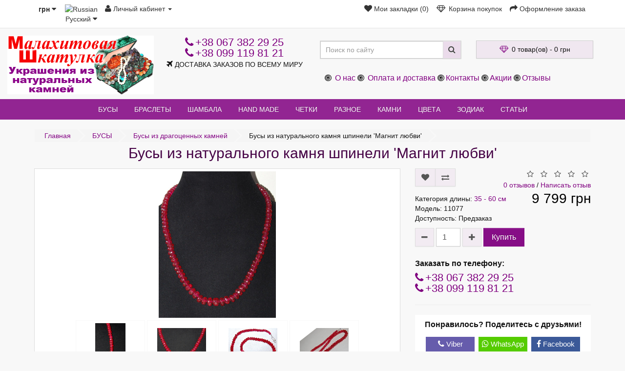

--- FILE ---
content_type: text/html; charset=UTF-8
request_url: https://perlu24.com/busyi/busyi-dragotsennyie-kamni/shpinel-11077/
body_size: 12125
content:
<!DOCTYPE html>
<!--[if IE]><![endif]-->
<!--[if IE 8 ]><html dir="ltr" lang="ru" class="ie8"><![endif]-->
<!--[if IE 9 ]><html dir="ltr" lang="ru" class="ie9"><![endif]-->
<!--[if (gt IE 9)|!(IE)]><!-->
<html dir="ltr" lang="ru">
<!--<![endif]-->
<head>
<meta charset="UTF-8" />
<meta name="viewport" content="width=device-width, initial-scale=1.0">
<meta http-equiv="X-UA-Compatible" content="IE=edge">
<title>Купить бусы из натурального драгоценного камня шпинели Магнит любви</title>
<base href="https://perlu24.com/" />

	<meta name="description" content="Восхитительные бусы из натуральной шпинели привлекут к Вам настоящую любовь, многократно усилят Вашу привлекательность и сексуальность. Купите шикарные бусы из красной шпинели и наслаждайтесь успехом и счастливыми переменами." />
<meta name="keywords" content= "бусы из красной шпинели купить, натуральный драгоценный камень шпинель купить" />
<meta property="og:type" content="website" />
<meta property="og:title" content="Купить бусы из натурального драгоценного камня шпинели Магнит любви" />
<meta property="og:url" content="https://perlu24.com/busyi/busyi-dragotsennyie-kamni/shpinel-11077/" />
<meta property="og:image" content="https://perlu24.com/image/cache/catalog/busyi-foto/busyi-dragotsennyie-kamni-foto/11077-busy-shpinel-1-300x300.jpg" />
<meta property="og:site_name" content="Малахитовая шкатулка - магазин украшений из натуральных камней" />
<style>
@media screen and (min-width: 500px) {
    html {
        margin-left: calc(100vw - 100%);
        margin-right: 0;
    }
}   
</style>
<script src="catalog/view/javascript/jquery/jquery-2.1.1.min.js"></script>
<link href="catalog/view/javascript/bootstrap/css/bootstrap.min.css" rel="stylesheet" media="screen" />
<script src="catalog/view/javascript/bootstrap/js/bootstrap.min.js"></script>
<link href="catalog/view/javascript/font-awesome/css/font-awesome.min.css" rel="stylesheet" />
<link href="catalog/view/theme/next_default/stylesheet/style7.css" rel="stylesheet">
<link href="catalog/view/javascript/jquery/magnific/magnific-popup.css" rel="stylesheet" media="screen" />
<link href="catalog/view/javascript/jquery/datetimepicker/bootstrap-datetimepicker.min.css" rel="stylesheet" media="screen" />
<script src="catalog/view/javascript/next-default/common.js"></script>
<link rel="alternate" hreflang="ru-ru" href="https://perlu24.com/busyi/busyi-dragotsennyie-kamni/shpinel-11077/" />
<link rel="alternate" hreflang="uk-ua" href="https://perlu24.com/ua/busyi/busyi-dragotsennyie-kamni/shpinel-11077/" />

<link href="https://perlu24.com/amp/busyi/busyi-dragotsennyie-kamni/shpinel-11077/" rel="amphtml" />
<link href="https://perlu24.com/busyi/busyi-dragotsennyie-kamni/shpinel-11077/" rel="canonical" />
<link href="https://perlu24.com/image/catalog/cart.png" rel="icon" />
<script src="catalog/view/javascript/jquery/magnific/jquery.magnific-popup.min.js"></script>
<script src="catalog/view/javascript/jquery/datetimepicker/moment.js"></script>
<script src="catalog/view/javascript/jquery/datetimepicker/locale/ru-ru.js"></script>
<script src="catalog/view/javascript/jquery/datetimepicker/bootstrap-datetimepicker.min.js"></script>

<link rel="preconnect" href="https://www.google.com">
<link rel="dns-prefetch" href="https://www.google.com">
<link rel="preconnect" href="https://www.google-analytics.com">
<link rel="dns-prefetch" href="https://www.google-analytics.com">
<link rel="preconnect" href="https://www.googletagmanager.com">
<link rel="dns-prefetch" href="https://www.googletagmanager.com">
<link rel="preconnect" href="https://ampcid.google.com.ua">
<link rel="dns-prefetch" href="https://ampcid.google.com.ua">
<link rel="preconnect" href="https://www.google.com.ua">
<link rel="dns-prefetch" href="https://www.google.com.ua">
<link rel="preconnect" href="https://stats.g.doubleclick.net">
<link rel="dns-prefetch" href="https://stats.g.doubleclick.net">
</head>
<body class="product-product-1573">
<nav id="top">
    <div class="container">
        <div class="pull-left">
<form action="https://perlu24.com/index.php?route=common/currency/currency" method="post" enctype="multipart/form-data" id="form-currency">
  <div class="btn-group">
    <button class="btn btn-link dropdown-toggle" data-toggle="dropdown">
                            <strong> грн</strong>
            <span class="hidden">Валюта</span> <i class="fa fa-caret-down"></i></button>
    <ul class="dropdown-menu">
                  <li><button class="currency-select btn btn-link btn-block" type="button" name="EUR">€ Euro</button></li>
                        <li><button class="currency-select btn btn-link btn-block" type="button" name="USD">$ US Dollar</button></li>
                        <li><button class="currency-select btn btn-link btn-block" type="button" name="UAH"> грн Гривна</button></li>
                </ul>
  </div>
  <input type="hidden" name="code" value="" />
  <input type="hidden" name="redirect" value="https://perlu24.com/busyi/busyi-dragotsennyie-kamni/shpinel-11077/" />
</form>
</div>
        <div id="ochelp_multilang" class="pull-left">
	<div class="btn-group">
		<button class="btn btn-link dropdown-toggle" data-toggle="dropdown">
									<img src="catalog/language/ru-ru/ru-ru.png" alt="Russian" title="Russian">
															<span class="hidden-xs hidden-sm hidden-md">Русский</span> <i class="fa fa-caret-down"></i></button>
		<ul class="dropdown-menu">
						<li><a data-href="https://perlu24.com/ru/busyi/busyi-dragotsennyie-kamni/shpinel-11077/" class="btn btn-link btn-block" href="https://perlu24.com/busyi/busyi-dragotsennyie-kamni/shpinel-11077/">
					<img src="catalog/language/ru-ru/ru-ru.png" alt="Russian"
					     title="Russian"/>
					Russian</a></li>
						<li><a data-href="https://perlu24.com/ua/busyi/busyi-dragotsennyie-kamni/shpinel-11077/" class="btn btn-link btn-block" href="https://perlu24.com/ua/busyi/busyi-dragotsennyie-kamni/shpinel-11077/">
					<img src="catalog/language/uk-ua/uk-ua.png" alt="Українська"
					     title="Українська"/>
					Українська</a></li>
					</ul>
	</div>
	<script>
		$('#ochelp_multilang a').each(function(e){
			$(this).attr('href', $(this).attr('data-href'));
		});
	</script>
</div>
        <div id="top-link" class="nav pull-left">
            <ul class="list-inline">
                <li class="dropdown"><a href="https://perlu24.com/my-account/" title="Личный кабинет" class="dropdown-toggle" data-toggle="dropdown"><i class="fa fa-user"></i> <span class="hidden-xs hidden-sm">Личный кабинет</span> <span class="caret"></span></a>
                    <ul class="dropdown-menu dropdown-menu-left">
                                                    <li><a href="https://perlu24.com/create-account/">Регистрация</a></li>
                            <li><a href="https://perlu24.com/login/">Авторизация</a></li>
                                            </ul>
            </ul>
        </div>
        <div id="top-links" class="nav pull-right">
            <ul class="list-inline">
                <li><a href="https://perlu24.com/wishlist/" id="wishlist-total" title="Мои закладки (0)"><i class="fa fa-heart"></i> <span class="hidden-xs hidden-sm hidden-md">Мои закладки (0)</span></a></li>
                <li><a href="https://perlu24.com/cart/" title="Корзина покупок"><i class="fa fa-diamond"></i> <span class="hidden-xs hidden-sm hidden-md">Корзина покупок</span></a></li>
                <li><a href="https://perlu24.com/checkout/" title="Оформление заказа"><i class="fa fa-share"></i> <span class="hidden-xs hidden-sm hidden-md">Оформление заказа</span></a></li>
            </ul>
        </div>
    </div>
</nav>
<header>
    <div id="top2">
        <div class="container">
            <div class="row">
                <div class="col-sm-3">
                    <div id="logo">
                                                                                    <a href="https://perlu24.com/"><img src="https://perlu24.com/image/catalog/logo.png" title="Малахитовая шкатулка - магазин украшений из натуральных камней" alt="Малахитовая шкатулка - магазин украшений из натуральных камней" width="300" height="120" class="img-responsive" /></a>
                                                                            <div class='data_name tagline'><span class="name tagline"></span></div>
                    </div>
                </div>
                <div class="col-sm-3">
                    <div class='phone'><a href="tel:+38 067 382 29 25"><i class="fa fa-phone"></i> <span class="">+38 067 382 29 25</span></a></div>
					<div class='phone'><a href="tel:+38 099 119 81 21"><i class="fa fa-phone"></i> <span class="">+38 099 119 81 21</span></a></div>
                    <div class='data_open'><i class="fa fa-plane" aria-hidden="true"></i> <span class="">ДОСТАВКА ЗАКАЗОВ ПО ВСЕМУ МИРУ</span></div>
                </div>
                <div id="md-size" class="col-sm-3"><div id="search" class="input-group">
  <input type="text" name="search" value="" placeholder="Поиск по сайту" class="form-control input-lg" />
  <span class="input-group-btn">
    <button type="button" class="btn btn-default btn-lg"><i class="fa fa-search"></i></button>
  </span>
</div>                </div>
                <div class="col-sm-3"><div id="cart" class="btn-group btn-block">
  <button type="button" data-toggle="dropdown" data-loading-text="Загрузка..." class="btn btn-block btn-lg dropdown-toggle"><i class="fa fa-diamond"></i> <span id="cart-total">0 товар(ов) - 0 грн</span></button>
  <ul class="dropdown-menu pull-right">
        <li>
      <p class="text-center">Ваша корзина пуста. Выбирайте украшения, пожалуйста.</p>
    </li>
      </ul>
</div>
</div>
				<div class="col-sm-6">
				<div class="top-info">
				<i class="fa fa-bullseye"></i> 
      <a href="https://perlu24.com/about_us/">О нас</a>
      <i class="fa fa-bullseye"></i> 
      <a href="https://perlu24.com/oplata/">Оплата и доставка</a>
      	  <i class="fa fa-bullseye"></i><a href="https://perlu24.com/contact-us/">Контакты</a>
	  <i class="fa fa-bullseye"></i><a href="https://perlu24.com/specials/">Акции</a>
	  <i class="fa fa-bullseye"></i><a href="https://perlu24.com/index.php?route=testimonial/testimonial">Отзывы</a> 
				</div>
				</div>
            </div>
        </div>
    </div>
</header>
<div class="fix-menu">
    <div id="top3">
                <div class="container">
          <nav id="menu" class="navbar">
            <div class="navbar-header"><span id="category" class="visible-xs">Категории</span>
              <button type="button" class="btn btn-navbar navbar-toggle" data-toggle="collapse" data-target=".navbar-ex1-collapse"><i class="fa fa-bars"></i></button>
            </div>
            <div class="collapse navbar-collapse navbar-ex1-collapse">
              <ul class="nav navbar-nav">
                                                <li class="dropdown"><a href="https://perlu24.com/busyi/" class="dropdown-toggle">БУСЫ</a>
                  <div class="dropdown-menu">
                    <div class="dropdown-inner">
                                            <ul class="list-unstyled">
                                                <li><a href="https://perlu24.com/busyi/busyi-avantyurin/">Бусы из авантюрина</a></li>
                                                <li><a href="https://perlu24.com/busyi/busyi-agat/">Бусы из агата</a></li>
                                                <li><a href="https://perlu24.com/busyi/kupit-busy-iz-ametista/">Бусы из аметиста</a></li>
                                                <li><a href="https://perlu24.com/busyi/kupit-busy-iz-biryuzy/">Бусы из бирюзы</a></li>
                                                <li><a href="https://perlu24.com/busyi/busyi-granat-kupit/">Бусы из граната</a></li>
                                                <li><a href="https://perlu24.com/busyi/busyi-dragotsennyie-kamni/">Бусы из драгоценных камней</a></li>
                                                <li><a href="https://perlu24.com/busyi/busy-iz-zhemchuga-kupit/">Бусы из жемчуга</a></li>
                                                <li><a href="https://perlu24.com/busyi/busyi-zmeevik/">Бусы из змеевика</a></li>
                                                <li><a href="https://perlu24.com/busyi/busyi-korall/">Бусы из коралла</a></li>
                                              </ul>
                                            <ul class="list-unstyled">
                                                <li><a href="https://perlu24.com/busyi/busyi-lazurit-sodalit/">Бусы из лазурита и содалита</a></li>
                                                <li><a href="https://perlu24.com/busyi/busyi-lunnyiy-kamen/">Бусы из лунного камня</a></li>
                                                <li><a href="https://perlu24.com/busyi/busyi-nefrit/">Бусы из нефрита</a></li>
                                                <li><a href="https://perlu24.com/busyi/busyi-obsidian/">Бусы из обсидиана</a></li>
                                                <li><a href="https://perlu24.com/busyi/busyi-perlamutr/">Бусы из перламутра</a></li>
                                                <li><a href="https://perlu24.com/busyi/busyi-redkie-kamni/">Бусы из редких камней</a></li>
                                                <li><a href="https://perlu24.com/busyi/busyi-rodonit/">Бусы из родонита</a></li>
                                                <li><a href="https://perlu24.com/busyi/busyi-rozovyiy-kvarts/">Бусы из розового кварца</a></li>
                                                <li><a href="https://perlu24.com/busyi/busyi-serdolik-kupit/">Бусы из сердолика</a></li>
                                              </ul>
                                            <ul class="list-unstyled">
                                                <li><a href="https://perlu24.com/busyi/busyi-tigrovyiy-glaz/">Бусы из тигрового глаза</a></li>
                                                <li><a href="https://perlu24.com/busyi/busyi-topaz/">Бусы из топаза</a></li>
                                                <li><a href="https://perlu24.com/busyi/busyi-flyuorit/">Бусы из флюорита</a></li>
                                                <li><a href="https://perlu24.com/busyi/busyi-haltsedon/">Бусы из халцедона</a></li>
                                                <li><a href="https://perlu24.com/busyi/busyi-hrustal/">Бусы из хрусталя</a></li>
                                                <li><a href="https://perlu24.com/busyi/busyi-tsitrin/">Бусы из цитрина</a></li>
                                                <li><a href="https://perlu24.com/busyi/busyi-yantar/">Бусы из янтаря</a></li>
                                                <li><a href="https://perlu24.com/busyi/busyi-yashma/">Бусы из яшмы</a></li>
                                              </ul>
                                          </div>                    
                </li>
                                                                <li class="dropdown"><a href="https://perlu24.com/brasletyi/" class="dropdown-toggle">БРАСЛЕТЫ</a>
                  <div class="dropdown-menu">
                    <div class="dropdown-inner">
                                            <ul class="list-unstyled">
                                                <li><a href="https://perlu24.com/brasletyi/brasletyi-avantyurin/">Браслеты из авантюрина</a></li>
                                                <li><a href="https://perlu24.com/brasletyi/brasletyi-agat/">Браслеты из агата</a></li>
                                                <li><a href="https://perlu24.com/brasletyi/brasletyi-ametist/">Браслеты из аметиста</a></li>
                                                <li><a href="https://perlu24.com/brasletyi/brasletyi-biryuza/">Браслеты из бирюзы</a></li>
                                                <li><a href="https://perlu24.com/brasletyi/brasletyi-granat/">Браслеты из граната</a></li>
                                                <li><a href="https://perlu24.com/brasletyi/brasletyi-zhemchug/">Браслеты из жемчуга</a></li>
                                                <li><a href="https://perlu24.com/brasletyi/brasletyi-zmeevik/">Браслеты из змеевика</a></li>
                                                <li><a href="https://perlu24.com/brasletyi/brasletyi-korall/">Браслеты из коралла</a></li>
                                              </ul>
                                            <ul class="list-unstyled">
                                                <li><a href="https://perlu24.com/brasletyi/brasletyi-lazurit-sodalit/">Браслеты из лазурита и содалита</a></li>
                                                <li><a href="https://perlu24.com/brasletyi/brasletyi-lunnyiy-kamen/">Браслеты из лунного камня</a></li>
                                                <li><a href="https://perlu24.com/brasletyi/brasletyi-nefrit/">Браслеты из нефрита</a></li>
                                                <li><a href="https://perlu24.com/brasletyi/brasletyi-obsidian/">Браслеты из обсидиана</a></li>
                                                <li><a href="https://perlu24.com/brasletyi/brasletyi-perlamutr/">Браслеты из перламутра</a></li>
                                                <li><a href="https://perlu24.com/brasletyi/brasletyi-redkie-kamni/">Браслеты из редких камней</a></li>
                                                <li><a href="https://perlu24.com/brasletyi/brasletyi-rodonit/">Браслеты из родонита</a></li>
                                                <li><a href="https://perlu24.com/brasletyi/brasletyi-rozovyiy-kvarts/">Браслеты из розового кварца</a></li>
                                              </ul>
                                            <ul class="list-unstyled">
                                                <li><a href="https://perlu24.com/brasletyi/brasletyi-serdolik/">Браслеты из сердолика</a></li>
                                                <li><a href="https://perlu24.com/brasletyi/brasletyi-tigrovyiy-glaz/">Браслеты из тигрового глаза</a></li>
                                                <li><a href="https://perlu24.com/brasletyi/brasletyi-topaz/">Браслеты из топаза</a></li>
                                                <li><a href="https://perlu24.com/brasletyi/brasletyi-flyuorit/">Браслеты из флюорита</a></li>
                                                <li><a href="https://perlu24.com/brasletyi/brasletyi-haltsedon/">Браслеты из халцедона</a></li>
                                                <li><a href="https://perlu24.com/brasletyi/brasletyi-hrustal/">Браслеты из хрусталя</a></li>
                                                <li><a href="https://perlu24.com/brasletyi/brasletyi-yantar/">Браслеты из янтаря</a></li>
                                                <li><a href="https://perlu24.com/brasletyi/brasletyi-yashma/">Браслеты из яшмы</a></li>
                                              </ul>
                                          </div>                    
                </li>
                                                                <li><a href="https://perlu24.com/braslet-shambala-kupit/">ШАМБАЛА</a></li>
                                                                <li><a href="https://perlu24.com/hand-made-kupit/">HAND MADE</a></li>
                                                                <li><a href="https://perlu24.com/chetki-iz-kamney/">ЧЕТКИ</a></li>
                                                                <li class="dropdown"><a href="https://perlu24.com/raznoe/" class="dropdown-toggle">РАЗНОЕ</a>
                  <div class="dropdown-menu">
                    <div class="dropdown-inner">
                                            <ul class="list-unstyled">
                                                <li><a href="https://perlu24.com/raznoe/brelki-dlya-klyuchey/">Брелки для ключей</a></li>
                                                <li><a href="https://perlu24.com/raznoe/kristallyi-druzyi-zheodyi/">Кристаллы, друзы, жеоды</a></li>
                                                <li><a href="https://perlu24.com/raznoe/kulonyi/">Кулоны</a></li>
                                                <li><a href="https://perlu24.com/raznoe/suveniryi/">Сувениры</a></li>
                                              </ul>
                                          </div>                    
                </li>
                                                                <li class="dropdown"><a href="https://perlu24.com/stones/" class="dropdown-toggle">КАМНИ</a>
                  <div class="dropdown-menu">
                    <div class="dropdown-inner">
                                            <ul class="list-unstyled">
                                                <li><a href="https://perlu24.com/stones/avantyurin-kupit/">Авантюрин</a></li>
                                                <li><a href="https://perlu24.com/stones/agat/">Агат</a></li>
                                                <li><a href="https://perlu24.com/stones/ametist/">Аметист</a></li>
                                                <li><a href="https://perlu24.com/stones/biryuza/">Бирюза</a></li>
                                                <li><a href="https://perlu24.com/stones/granat/">Гранат</a></li>
                                                <li><a href="https://perlu24.com/stones/dragotsennyie-kamni-kupit/">Драгоценные камни</a></li>
                                                <li><a href="https://perlu24.com/stones/zhemchug-kupit/">Жемчуг</a></li>
                                                <li><a href="https://perlu24.com/stones/zmeevik/">Змеевик</a></li>
                                                <li><a href="https://perlu24.com/stones/korall/">Коралл</a></li>
                                                <li><a href="https://perlu24.com/stones/lazurit-sodalit/">Лазурит и содалит</a></li>
                                                <li><a href="https://perlu24.com/stones/lunnyiy-kamen/">Лунный камень</a></li>
                                                <li><a href="https://perlu24.com/stones/nefrit-kupit/">Нефрит</a></li>
                                                <li><a href="https://perlu24.com/stones/obsidian/">Обсидиан</a></li>
                                              </ul>
                                            <ul class="list-unstyled">
                                                <li><a href="https://perlu24.com/stones/perlamutr/">Перламутр</a></li>
                                                <li><a href="https://perlu24.com/stones/redkie-kamni/">Редкие камни</a></li>
                                                <li><a href="https://perlu24.com/stones/rodonit/">Родонит</a></li>
                                                <li><a href="https://perlu24.com/stones/rozovyiy-kvarts/">Розовый кварц</a></li>
                                                <li><a href="https://perlu24.com/stones/serdolik/">Сердолик</a></li>
                                                <li><a href="https://perlu24.com/stones/tigrovyiy-glaz-kupit/">Тигровый глаз</a></li>
                                                <li><a href="https://perlu24.com/stones/topaz/">Топаз</a></li>
                                                <li><a href="https://perlu24.com/stones/flyuorit/">Флюорит</a></li>
                                                <li><a href="https://perlu24.com/stones/haltsedon/">Халцедон</a></li>
                                                <li><a href="https://perlu24.com/stones/hrustal/">Хрусталь</a></li>
                                                <li><a href="https://perlu24.com/stones/tsitrin/">Цитрин</a></li>
                                                <li><a href="https://perlu24.com/stones/yantar-kupit/">Янтарь</a></li>
                                                <li><a href="https://perlu24.com/stones/yashma/">Яшма</a></li>
                                              </ul>
                                          </div>                    
                </li>
                                                                <li class="dropdown"><a href="https://perlu24.com/color/" class="dropdown-toggle">ЦВЕТА</a>
                  <div class="dropdown-menu">
                    <div class="dropdown-inner">
                                            <ul class="list-unstyled">
                                                <li><a href="https://perlu24.com/color/transparent/">Прозрачные, полупрозрачные</a></li>
                                                <li><a href="https://perlu24.com/color/bright-white/">Светлые, белые</a></li>
                                                <li><a href="https://perlu24.com/color/yellow-orange/">Желто-оранжевые</a></li>
                                                <li><a href="https://perlu24.com/color/red-maroon/">Красные, розовые</a></li>
                                                <li><a href="https://perlu24.com/color/brown/">Коричневые</a></li>
                                                <li><a href="https://perlu24.com/color/lilac-violet/">Сиренево-фиолетовые</a></li>
                                                <li><a href="https://perlu24.com/color/blue/">Сине-голубые</a></li>
                                                <li><a href="https://perlu24.com/color/green/">Зеленые, изумрудные</a></li>
                                                <li><a href="https://perlu24.com/color/gray/">Серые</a></li>
                                                <li><a href="https://perlu24.com/color/dark-black/">Темные, черные</a></li>
                                                <li><a href="https://perlu24.com/color/different-colors/">Сочетание разных цветов</a></li>
                                              </ul>
                                          </div>                    
                </li>
                                                                <li class="dropdown"><a href="https://perlu24.com/zodiac-stones/" class="dropdown-toggle">ЗОДИАК</a>
                  <div class="dropdown-menu">
                    <div class="dropdown-inner">
                                            <ul class="list-unstyled">
                                                <li><a href="https://perlu24.com/zodiac-stones/aries-stones/">Овен 21.03 -20.04</a></li>
                                                <li><a href="https://perlu24.com/zodiac-stones/taurus-stones/">Телец 21.04 - 20.05</a></li>
                                                <li><a href="https://perlu24.com/zodiac-stones/gemini/">Близнецы 21.05 - 21.06</a></li>
                                                <li><a href="https://perlu24.com/zodiac-stones/cancer/">Рак 22.06 - 22.07</a></li>
                                                <li><a href="https://perlu24.com/zodiac-stones/lion/">Лев 23.07 - 23.08</a></li>
                                                <li><a href="https://perlu24.com/zodiac-stones/virgin/">Дева 24.08 - 23.09</a></li>
                                                <li><a href="https://perlu24.com/zodiac-stones/libra/">Весы 24.09 - 23.10</a></li>
                                                <li><a href="https://perlu24.com/zodiac-stones/scorpio/">Скорпион 24.10 - 22.11</a></li>
                                                <li><a href="https://perlu24.com/zodiac-stones/sagittarius/">Стрелец 23.11 - 2 1.12</a></li>
                                                <li><a href="https://perlu24.com/zodiac-stones/capricorn/">Козерог 22.12 - 20.01</a></li>
                                                <li><a href="https://perlu24.com/zodiac-stones/aquarius/">Водолей 21.01 - 21.02</a></li>
                                                <li><a href="https://perlu24.com/zodiac-stones/fishes/">Рыбы 22.02 - 20.03</a></li>
                                              </ul>
                                          </div>                    
                </li>
                                                                <li class="dropdown"><a href="https://perlu24.com/statii-articles/" class="dropdown-toggle">СТАТЬИ</a>
                  <div class="dropdown-menu">
                    <div class="dropdown-inner">
                                            <ul class="list-unstyled">
                                                <li><a href="https://perlu24.com/statii-articles/osobennosti-pokupki-ukrashenii-cherez-internet/">Особенности покупки украшений через Интернет</a></li>
                                                <li><a href="https://perlu24.com/statii-articles/samoe-cennoe-v-nashej-rabote/">Самое ценное в нашей работе</a></li>
                                                <li><a href="https://perlu24.com/statii-articles/kak-opredelit-svoj-kamen-talisman/">Как определить свой камень талисман</a></li>
                                                <li><a href="https://perlu24.com/statii-articles/vybrat-podarok-prosto/">Выбрать подарок просто!</a></li>
                                                <li><a href="https://perlu24.com/statii-articles/talisman-ili-ukrashenie/">Талисман или украшение?</a></li>
                                                <li><a href="https://perlu24.com/statii-articles/agatovye-busy/">Агатовые бусы.</a></li>
                                                <li><a href="https://perlu24.com/statii-articles/novosti/akciya-osennyaya-yarmarka/">Акция 'Осенняя ярмарка'</a></li>
                                                <li><a href="https://perlu24.com/statii-articles/yantar-dlya-lva/">Янтарь для Льва</a></li>
                                                <li><a href="https://perlu24.com/statii-articles/yashma-dlya-lva/">Яшма для Льва</a></li>
                                                <li><a href="https://perlu24.com/statii-articles/akciya-na-korally/">Акция на кораллы</a></li>
                                                <li><a href="https://perlu24.com/statii-articles/vnimanie-alarm/">Внимание! Alarm!</a></li>
                                              </ul>
                                          </div>                    
                </li>
                                              </ul>
            </div>
          </nav>
        </div>
            </div>
</div>
</div><div id="product-card" class="container">
  <ul class="breadcrumb">
        <li><a href="https://perlu24.com/">Главная</a></li>
        <li><a href="https://perlu24.com/busyi/">БУСЫ</a></li>
        <li><a href="https://perlu24.com/busyi/busyi-dragotsennyie-kamni/">Бусы из драгоценных камней</a></li>
        <li>Бусы из натурального камня шпинели 'Магнит любви'</li>
      </ul>
  <div class="col-sm-12 text-center"><h1>Бусы из натурального камня шпинели 'Магнит любви'</h1></div>
  <div class="row">                <div id="content" class="col-sm-12">      <div class="row">
                                <div class="col-sm-8">
                    <ul class="thumbnails">
                        <li><a class="thumbnail" href="https://perlu24.com/image/cache/catalog/busyi-foto/busyi-dragotsennyie-kamni-foto/11077-busy-shpinel-1-600x600.jpg" title="Бусы из натурального камня шпинели 'Магнит любви'"><img src="https://perlu24.com/image/cache/catalog/busyi-foto/busyi-dragotsennyie-kamni-foto/11077-busy-shpinel-1-300x300.jpg" width="300" height="300" title="Бусы из натурального камня шпинели 'Магнит любви'" alt="Бусы из натурального камня шпинели 'Магнит любви'" /></a></li>
                                                <li class="image-additional"><a class="thumbnail" href="https://perlu24.com/image/cache/catalog/busyi-foto/busyi-dragotsennyie-kamni-foto/11077-busy-shpinel-2-600x600.jpg" title="Бусы из натурального камня шпинели 'Магнит любви'"> <img src="https://perlu24.com/image/cache/catalog/busyi-foto/busyi-dragotsennyie-kamni-foto/11077-busy-shpinel-2-100x100.jpg" width="100" height="100" title="Бусы из натурального камня шпинели 'Магнит любви'" alt="Бусы из натурального камня шпинели 'Магнит любви'" /></a></li>
                        <li class="image-additional"><a class="thumbnail" href="https://perlu24.com/image/cache/catalog/busyi-foto/busyi-dragotsennyie-kamni-foto/11077-busy-shpinel-3-600x600.jpg" title="Бусы из натурального камня шпинели 'Магнит любви'"> <img src="https://perlu24.com/image/cache/catalog/busyi-foto/busyi-dragotsennyie-kamni-foto/11077-busy-shpinel-3-100x100.jpg" width="100" height="100" title="Бусы из натурального камня шпинели 'Магнит любви'" alt="Бусы из натурального камня шпинели 'Магнит любви'" /></a></li>
                        <li class="image-additional"><a class="thumbnail" href="https://perlu24.com/image/cache/catalog/busyi-foto/busyi-dragotsennyie-kamni-foto/11077-busy-shpinel-4-600x600.jpg" title="Бусы из натурального камня шпинели 'Магнит любви'"> <img src="https://perlu24.com/image/cache/catalog/busyi-foto/busyi-dragotsennyie-kamni-foto/11077-busy-shpinel-4-100x100.jpg" width="100" height="100" title="Бусы из натурального камня шпинели 'Магнит любви'" alt="Бусы из натурального камня шпинели 'Магнит любви'" /></a></li>
                        <li class="image-additional"><a class="thumbnail" href="https://perlu24.com/image/cache/catalog/busyi-foto/busyi-dragotsennyie-kamni-foto/11077-busy-shpinel-5-600x600.jpg" title="Бусы из натурального камня шпинели 'Магнит любви'"> <img src="https://perlu24.com/image/cache/catalog/busyi-foto/busyi-dragotsennyie-kamni-foto/11077-busy-shpinel-5-100x100.jpg" width="100" height="100" title="Бусы из натурального камня шпинели 'Магнит любви'" alt="Бусы из натурального камня шпинели 'Магнит любви'" /></a></li>
                                  </ul>
                  </div>
                                <div class="col-sm-4">
          <div class="top-group clearfix">
              <div class="btn-group">
                <button type="button" data-toggle="tooltip" class="btn btn-default" title="В закладки" onclick="wishlist.add('1573');"><i class="fa fa-heart"></i></button>
                <button type="button" data-toggle="tooltip" class="btn btn-default" title="В сравнение" onclick="compare.add('1573');"><i class="fa fa-exchange"></i></button>
              </div>
                                <div class="rating">
                      <p>                                                                <span class="fa fa-stack"><i class="fa fa-star-o fa-stack-1x"></i></span>
                                                                                                                        <span class="fa fa-stack"><i class="fa fa-star-o fa-stack-1x"></i></span>
                                                                                                                        <span class="fa fa-stack"><i class="fa fa-star-o fa-stack-1x"></i></span>
                                                                                                                        <span class="fa fa-stack"><i class="fa fa-star-o fa-stack-1x"></i></span>
                                                                                                                        <span class="fa fa-stack"><i class="fa fa-star-o fa-stack-1x"></i></span>
                                                                                  <br>
                          <a href="" onclick="$('a[href=\'#tab-review\']').trigger('click'); return false;">0 отзывов</a> / <a href="" onclick="$('a[href=\'#tab-review\']').trigger('click'); return false;">Написать отзыв</a></p>
                  </div>
                        </div>
          <div class="text-products clearfix">
              <ul class="list-unstyled info-product">
                                <li>Категория длины: <a href="https://perlu24.com/length35-60/">35 - 60 см</a></li>
                                <li>Модель: 11077</li>                
                                <li>Доступность: Предзаказ</li>
              </ul>
                            <ul class="list-unstyled full-price">
                                <li>
                 9 799 грн                </li>
                                                                              </ul>
                        </div>
          <div id="product">
                                    <div class="form-group clearfix cart-buttons">
                <!--<label class="control-label" for="input-quantity">Кол-во</label>-->
                <button id="minus-quantity" type="button" class="btn btn-default"><i class="fa fa-minus"></i></button>
                <input type="text" name="quantity" value="1" size="2" id="input-quantity" class="form-control" />
                <input type="hidden" name="product_id" value="1573" />
                <button id="plus-quantity" type="button" class="btn btn-default"><i class="fa fa-plus"></i></button>
              <button type="button" id="button-cart" data-loading-text="Загрузка..." class="btn btn-primary btn-lg btn-block">Купить</button>
            </div>
            			<div class="zakaz">
			<div class="like">Заказать по телефону:</div>
			<div class='phone'><a href="tel:+38 067 382 29 25"><i class="fa fa-phone"></i> <span class="">+38 067 382 29 25</span></a></div>
					<div class='phone'><a href="tel:+38 099 119 81 21"><i class="fa fa-phone"></i> <span class="">+38 099 119 81 21</span></a></div>
			</div>
          </div>
          <div class="p-share">
              <hr>
          <div id="share">
	<div class="like">Понравилось? Поделитесь с друзьями!</div>
<div class="social" data-url="https://perlu24.com/busyi/busyi-dragotsennyie-kamni/shpinel-11077/">
	
		<a class="push viber" data-id="viber" rel="nofollow"><i class="fa fa-phone"></i> Viber </a>
		<a class="push whatsapp" data-id="whatsapp" rel="nofollow"><i class="fa fa-whatsapp"></i> WhatsApp </a>
		<a class="push facebook" data-id="fb" rel="nofollow"><i class="fa fa-facebook-f"></i> Facebook</a>		
		<a class="push twitter" data-id="tw" rel="nofollow"><i class="fa fa-twitter"></i> Twitter</a>		
		<a class="push pinterest" data-id="pin" rel="nofollow"><i class="fa fa-pinterest-p"></i> Pinterest </a>		
		<a class="push telegram" data-id="telegram" rel="nofollow"><i class="fa fa-paper-plane"></i> Telegram </a>
	</div>
</div>
          </div>
        </div>
      </div>
	  <div class="col-sm-8" id="tab-description"><p><span style="font-family: arial, helvetica, sans-serif; font-size: 16px;">Бусы из натурального драгоценного камня шпинели &quot;Магнит любви&quot; (мод. 11077)</span></p>

<ul>
	<li><span style="font-family:arial,helvetica,sans-serif; font-size:16px;">Длина изделия - 51 см.</span></li>
	<li><span style="font-family:arial,helvetica,sans-serif; font-size:16px;">Размер бусины - 10-5 х 8-3 мм.</span></li>
	<li><span style="font-family:arial,helvetica,sans-serif; font-size:16px;">Форма бусины - сплюснутый шар граненый.</span></li>
	<li><span style="font-family: arial, helvetica, sans-serif; font-size: 16px;">Цвет - красный прозрачный.</span></li>
</ul>

<p><span style="font-size: 16px; font-family: arial, helvetica, sans-serif;">Восхитительные бусы из натуральной шпинели привлекут к Вам настоящую любовь, многократно усилят Вашу привлекательность и сексуальность. Если жизнь успела Вас разочаровать, кристалл подарит неугасающую надежду, добавит позитива и бодрости. Купите шикарные бусы из красной шпинели и наслаждайтесь успехом и счастливыми переменами.</span></p>

<p><span style="font-family: arial, helvetica, sans-serif; font-size: 16px;">Красивейший драгоценный камень шпинель поможет Вам исполнить свои сокровенные мечты. Если Вы любите путешествовать - минерал сделает поездки удачными, приятными, легкими. Красная шпинель укрепит Ваш иммунитет, нормализует сердечные ритмы, стабилизирует эмоции.</span></p>
</div>
    <div id="description-products" class="col-sm-12">
        <ul class="nav nav-tabs">            
                            <li><a href="#tab-specification" data-toggle="tab"><i class="fa fa-list-ul" aria-hidden="true"></i> Характеристики</a></li>
                                        <li><a href="#tab-review" data-toggle="tab"><i class="fa fa-comments" aria-hidden="true"></i> Отзывы (0)</a></li>
                    </ul>
        <div class="tab-content">            
                            <div class="tab-pane" id="tab-specification">
                    <table class="table table-bordered">
                                                    <thead>
                            <tr>
                                <td colspan="2"><strong>Описание украшений</strong></td>
                            </tr>
                            </thead>
                            <tbody>
                                                            <tr>
                                    <td>Украшение</td>
                                    <td>Бусы</td>
                                </tr>
                                                            <tr>
                                    <td>Камни</td>
                                    <td>Шпинель</td>
                                </tr>
                                                            <tr>
                                    <td>Длина украшения</td>
                                    <td>51 см</td>
                                </tr>
                                                            <tr>
                                    <td>Размер бусин</td>
                                    <td>10-5 х 8-3 мм</td>
                                </tr>
                                                            <tr>
                                    <td>Форма бусин</td>
                                    <td>Сплюснутый шар граненый</td>
                                </tr>
                                                            <tr>
                                    <td>Огранка бусин</td>
                                    <td>Полированные граненые</td>
                                </tr>
                                                            <tr>
                                    <td>Цветовая гамма</td>
                                    <td>Красная, розовая Прозрачная, полупрозрачная</td>
                                </tr>
                                                            <tr>
                                    <td>Цвет</td>
                                    <td>Прозрачный красный
</td>
                                </tr>
                                                            <tr>
                                    <td>Знаки зодиака</td>
                                    <td>Овен, Лев, Стрелец</td>
                                </tr>
                                                        </tbody>
                                            </table>
                </div>
                                        <div class="tab-pane" id="tab-review">
                    <form class="form-horizontal" id="form-review">
                        <div id="review">
						<p>Нет отзывов об этом товаре.</p>
						</div>
						<div class="review-new">
                        Написать отзыв</div>
                                                    <div class="form-group required">
                                <div class="col-sm-12">
                                    <label class="control-label" for="input-name">Ваше имя:</label>
                                    <input type="text" name="name" value="" id="input-name" class="form-control" />
                                </div>
                            </div>
                            <div class="form-group required">
                                <div class="col-sm-12">
                                    <label class="control-label" for="input-review">Ваш отзыв</label>
                                    <textarea name="text" rows="5" id="input-review" class="form-control"></textarea>
                                    <div class="help-block"><span class="text-danger">Внимание:</span> HTML не поддерживается! Используйте обычный текст!</div>
                                </div>
                            </div>
                            <div class="form-group required">
                                <div class="col-sm-12 star-rating">
                                    <label class="control-label">Рейтинг</label>
                                    <div class="star-ratings">
                                    <span class="good">
                                    &nbsp;&nbsp;Хорошо</span>
                                    <input class="star-rating-input" id="star-rating-5" type="radio" name="rating" value="5">
                                    <label class="star-rating-ico fa fa-star-o fa-lg" for="star-rating-5" data-toggle="tooltip" title="1 out of 5 stars"></label>
                                    <input class="star-rating-input" id="star-rating-4" type="radio" name="rating" value="4">
                                    <label class="star-rating-ico fa fa-star-o fa-lg" for="star-rating-4" data-toggle="tooltip" title="2 out of 5 stars"></label>
                                    <input class="star-rating-input" id="star-rating-3" type="radio" name="rating" value="3">
                                    <label class="star-rating-ico fa fa-star-o fa-lg" for="star-rating-3" data-toggle="tooltip" title="3 out of 5 stars"></label>
                                    <input class="star-rating-input" id="star-rating-2" type="radio" name="rating" value="2">
                                    <label class="star-rating-ico fa fa-star-o fa-lg" for="star-rating-2" data-toggle="tooltip" title="4 out of 5 stars"></label>
                                    <input class="star-rating-input" id="star-rating-1" type="radio" name="rating" value="1">
                                    <label class="star-rating-ico fa fa-star-o fa-lg" for="star-rating-1" data-toggle="tooltip" title="5 out of 5 stars"></label>
                                    <span class="bad">
                                    &nbsp;&nbsp;&nbsp; Плохо&nbsp;</span></div>
                                </div>
                            </div>
                                                        <div class="buttons clearfix">
                                <div class="pull-right">
                                    <button type="button" id="button-review" data-loading-text="Загрузка..." class="btn btn-primary">Продолжить</button>
                                </div>
                            </div>
                                            </form>
                </div>
                    </div>
    </div>
            </div>
    </div>
          <div class="related-new">Вам так же может понравиться</div>
      <div class="row">
                                  <div class="col-sm-6 col-md-3">
                  <div class="product-thumb transition">
                      <div class="image"><a href="https://perlu24.com/busyi/busyi-iz-rubina-1514/"><img src="https://perlu24.com/image/cache/catalog/busyi-foto/busyi-dragotsennyie-kamni-foto/1514busyi-rubin1-250x250.jpg" alt="Бусы из натурального рубина №1514" title="Бусы из натурального рубина №1514" class="img-responsive" /></a></div>
                      <div class="caption">
					  <div class="tovar-new">
                          <a href="https://perlu24.com/busyi/busyi-iz-rubina-1514/">Бусы из натурального рубина №1514</a>
						  </div>
                          <p class="descriptions">
	Бусы из натурального рубина (мод. 1514)

	
	..</p>
                                                                                  <p class="price">
                                                                        <span class="price-new">5 807 грн</span> <span class="price-old">6 672 грн</span>
                                                                                                  </p>
                                                </div>
                      <div class="button-group">
                          <button type="button" onclick="cart.add('293', '1');"><span class="hidden-xs hidden-sm hidden-md">Купить</span> <i class="fa fa-diamond"></i></button>
                          <button type="button" data-toggle="tooltip" title="В закладки" onclick="wishlist.add('293');"><i class="fa fa-heart"></i></button>
                          <button type="button" data-toggle="tooltip" title="В сравнение" onclick="compare.add('293');"><i class="fa fa-exchange"></i></button>
                      </div>
                  </div>
              </div>
                                                    <div class="col-sm-6 col-md-3">
                  <div class="product-thumb transition">
                      <div class="image"><a href="https://perlu24.com/busyi/busyi-granat-kupit/busy-iz-granata-8786/"><img src="https://perlu24.com/image/cache/catalog/busyi-foto/busyi-granat-foto/8786-busy-granat-1-250x250.jpg" alt="Бусы из натурального прозрачного граната &quot;Энерджайзер&quot;" title="Бусы из натурального прозрачного граната &quot;Энерджайзер&quot;" class="img-responsive" /></a></div>
                      <div class="caption">
					  <div class="tovar-new">
                          <a href="https://perlu24.com/busyi/busyi-granat-kupit/busy-iz-granata-8786/">Бусы из натурального прозрачного граната &quot;Энерджайзер&quot;</a>
						  </div>
                          <p class="descriptions">
	Бусы из&nbsp;натурального африканского прозрачн..</p>
                                                                                  <p class="price">
                                                                        <span class="price-new">6 857 грн</span> <span class="price-old">7 877 грн</span>
                                                                                                  </p>
                                                </div>
                      <div class="button-group">
                          <button type="button" onclick="cart.add('899', '1');"><span class="hidden-xs hidden-sm hidden-md">Купить</span> <i class="fa fa-diamond"></i></button>
                          <button type="button" data-toggle="tooltip" title="В закладки" onclick="wishlist.add('899');"><i class="fa fa-heart"></i></button>
                          <button type="button" data-toggle="tooltip" title="В сравнение" onclick="compare.add('899');"><i class="fa fa-exchange"></i></button>
                      </div>
                  </div>
              </div>
                                                    <div class="col-sm-6 col-md-3">
                  <div class="product-thumb transition">
                      <div class="image"><a href="https://perlu24.com/busyi/busyi-dragotsennyie-kamni/busy-iz-rubina-9143/"><img src="https://perlu24.com/image/cache/catalog/busyi-foto/busyi-dragotsennyie-kamni-foto/9143-busy-rubin-1-250x250.jpg" alt="Бусы из натурального рубина 'Жизнь и любовь'" title="Бусы из натурального рубина 'Жизнь и любовь'" class="img-responsive" /></a></div>
                      <div class="caption">
					  <div class="tovar-new">
                          <a href="https://perlu24.com/busyi/busyi-dragotsennyie-kamni/busy-iz-rubina-9143/">Бусы из натурального рубина 'Жизнь и любовь'</a>
						  </div>
                          <p class="descriptions">
	Бусы из натурального рубина&nbsp;"Жизнь и любов..</p>
                                                                                  <p class="price">
                                                                        <span class="price-new">3 075 грн</span> <span class="price-old">3 779 грн</span>
                                                                                                  </p>
                                                </div>
                      <div class="button-group">
                          <button type="button" onclick="cart.add('1132', '1');"><span class="hidden-xs hidden-sm hidden-md">Купить</span> <i class="fa fa-diamond"></i></button>
                          <button type="button" data-toggle="tooltip" title="В закладки" onclick="wishlist.add('1132');"><i class="fa fa-heart"></i></button>
                          <button type="button" data-toggle="tooltip" title="В сравнение" onclick="compare.add('1132');"><i class="fa fa-exchange"></i></button>
                      </div>
                  </div>
              </div>
                                            </div>
    </div>
<script type="text/javascript"><!--
$('select[name=\'recurring_id\'], input[name="quantity"]').change(function(){
	$.ajax({
		url: 'index.php?route=product/product/getRecurringDescription',
		type: 'post',
		data: $('input[name=\'product_id\'], input[name=\'quantity\'], select[name=\'recurring_id\']'),
		dataType: 'json',
		beforeSend: function() {
			$('#recurring-description').html('');
		},
		success: function(json) {
			$('.alert, .text-danger').remove();

			if (json['success']) {
				$('#recurring-description').html(json['success']);
			}
		}
	});
});
//--></script>
<script type="text/javascript"><!--
$('#button-cart').on('click', function() {
	$.ajax({
		url: 'index.php?route=checkout/cart/add',
		type: 'post',
		data: $('#product input[type=\'text\'], #product input[type=\'hidden\'], #product input[type=\'radio\']:checked, #product input[type=\'checkbox\']:checked, #product select, #product textarea'),
		dataType: 'json',
		beforeSend: function() {
			$('#button-cart').button('loading');
		},
		complete: function() {
			$('#button-cart').button('reset');
		},
		success: function(json) {
			$('.alert, .text-danger').remove();
			$('.form-group').removeClass('has-error');

			if (json['error']) {
				if (json['error']['option']) {
					for (i in json['error']['option']) {
						var element = $('#input-option' + i.replace('_', '-'));

						if (element.parent().hasClass('input-group')) {
							element.parent().after('<div class="text-danger">' + json['error']['option'][i] + '</div>');
						} else {
							element.after('<div class="text-danger">' + json['error']['option'][i] + '</div>');
						}
					}
				}

				if (json['error']['recurring']) {
					$('select[name=\'recurring_id\']').after('<div class="text-danger">' + json['error']['recurring'] + '</div>');
				}

				// Highlight any found errors
				$('.text-danger').parent().addClass('has-error');
			}

			if (json['success']) {
				$('.breadcrumb').after('<div class="alert alert-success">' + json['success'] + '<button type="button" class="close" data-dismiss="alert">&times;</button></div>');

				$('#cart > button').html('<span id="cart-total"><i class="fa fa-diamond"></i> ' + json['total'] + '</span>');

                $('.alert').fadeOut(10000);

				$('#cart > ul').load('index.php?route=common/cart/info ul li');
			}
		},
        error: function(xhr, ajaxOptions, thrownError) {
            alert(thrownError + "\r\n" + xhr.statusText + "\r\n" + xhr.responseText);
        }
	});
});
//--></script>
<script type="text/javascript"><!--
$('.date').datetimepicker({
	pickTime: false
});

$('.datetime').datetimepicker({
	pickDate: true,
	pickTime: true
});

$('.time').datetimepicker({
	pickDate: false
});

$('button[id^=\'button-upload\']').on('click', function() {
	var node = this;

	$('#form-upload').remove();

	$('body').prepend('<form enctype="multipart/form-data" id="form-upload" style="display: none;"><input type="file" name="file" /></form>');

	$('#form-upload input[name=\'file\']').trigger('click');

	if (typeof timer != 'undefined') {
    	clearInterval(timer);
	}

	timer = setInterval(function() {
		if ($('#form-upload input[name=\'file\']').val() != '') {
			clearInterval(timer);

			$.ajax({
				url: 'index.php?route=tool/upload',
				type: 'post',
				dataType: 'json',
				data: new FormData($('#form-upload')[0]),
				cache: false,
				contentType: false,
				processData: false,
				beforeSend: function() {
					$(node).button('loading');
				},
				complete: function() {
					$(node).button('reset');
				},
				success: function(json) {
					$('.text-danger').remove();

					if (json['error']) {
						$(node).parent().find('input').after('<div class="text-danger">' + json['error'] + '</div>');
					}

					if (json['success']) {
						alert(json['success']);

						$(node).parent().find('input').val(json['code']);
					}
				},
				error: function(xhr, ajaxOptions, thrownError) {
					alert(thrownError + "\r\n" + xhr.statusText + "\r\n" + xhr.responseText);
				}
			});
		}
	}, 500);
});
//--></script>
<script type="text/javascript"><!--
$('#review').delegate('.pagination a', 'click', function(e) {
    e.preventDefault();

    $('#review').fadeOut('slow');

    $('#review').load(this.href);

    $('#review').fadeIn('slow');
});

$('#button-review').on('click', function() {
	$.ajax({
		url: 'index.php?route=product/product/write&product_id=1573',
		type: 'post',
		dataType: 'json',
		data: $("#form-review").serialize(),
		beforeSend: function() {
			$('#button-review').button('loading');
		},
		complete: function() {
			$('#button-review').button('reset');
		},
		success: function(json) {
			$('.alert-success, .alert-danger').remove();

			if (json['error']) {
				$('#review').after('<div class="alert alert-danger"><i class="fa fa-exclamation-circle"></i> ' + json['error'] + '</div>');
			}

			if (json['success']) {
				$('#review').after('<div class="alert alert-success"><i class="fa fa-check-circle"></i> ' + json['success'] + '</div>');

				$('input[name=\'name\']').val('');
				$('textarea[name=\'text\']').val('');
				$('input[name=\'rating\']:checked').prop('checked', false);
			}
		}
	});
    grecaptcha.reset();
});

$('#minus-quantity');
$('#minus-quantity').click(function(){
    var crtval = $('#input-quantity').val();
    if(crtval < 2){
        $('#input-quantity').append().val(1);
    }
    else{
        var cartval = parseInt(crtval) - parseInt(1);
        //alert(cartval);
        $('#input-quantity').append().val(cartval);
    }
});

//add quantity
$('#plus-quantity').click(function(){
    var crtval = $('#input-quantity').val();
    var cartval = parseInt(crtval) + parseInt(1);
    //alert(cartval);
    $('#input-quantity').append().val(cartval);
});

$(document).ready(function() {
	$('.thumbnails').magnificPopup({
		type:'image',
		delegate: 'a',
		gallery: {
			enabled:true
		}
	});
});

$(document).ready(function() {
	var hash = window.location.hash;
	if (hash) {
		var hashpart = hash.split('#');
		var  vals = hashpart[1].split('-');
		for (i=0; i<vals.length; i++) {
			$('div.options').find('select option[value="'+vals[i]+'"]').attr('selected', true).trigger('select');
			$('div.options').find('input[type="radio"][value="'+vals[i]+'"]').attr('checked', true).trigger('click');
		}
	}
})
//--></script>
<script type="application/ld+json">
		{
		  "@context": "http://schema.org/",
		  "@type": "Product",
		  "name": "Бусы из натурального камня шпинели 'Магнит любви'",		  
		  "image": "https://perlu24.com/image/cache/catalog/busyi-foto/busyi-dragotsennyie-kamni-foto/11077-busy-shpinel-1-600x600.jpg",
		  "description": "Восхитительные бусы из натуральной шпинели привлекут к Вам настоящую любовь, многократно усилят Вашу привлекательность и сексуальность. Купите шикарные бусы из красной шпинели и наслаждайтесь успехом и счастливыми переменами.",
		  "mpn": "11077",
		  "sku": "001573",
		  
		
		  "brand": {
			"@type": "Organization",
			"name": "Малахитовая шкатулка - магазин украшений из натуральных камней"
		  },
				
		  "offers": {
			"@type": "Offer",	
            "url": "https://perlu24.com/busyi/busyi-dragotsennyie-kamni/busy-iz-rubina-9143/",			
			"priceCurrency": "UAH",
			"price": "9799",
			"priceValidUntil": "2027-01-18",
			"itemCondition": "http://schema.org/NewCondition",
			"availability": "http://schema.org/InStock",			
			"seller": {
			  "@type": "Organization",
			  "name": "Малахитовая шкатулка - магазин украшений из натуральных камней"
			}
		  }
		}
		</script>
<footer>
    <div id="alerts" class="container">
        <div class="row">
                            <div class="col-sm-3">
				  <div class="footer-new">
                    Информация					</div>
                    <ul class="list-unstyled">
                                                    <li><a href="https://perlu24.com/about_us/">О нас</a></li>
                                                    <li><a href="https://perlu24.com/oplata/">Оплата и доставка</a></li>
                                                    <li><a href="https://perlu24.com/garantii/">Гарантии</a></li>
                                            </ul>
                </div>
                        <div class="col-sm-3">
                <div class="footer-new">
				Дополнительно				</div>
                <ul class="list-unstyled">
                    <li><a href="https://perlu24.com/search/">Поиск</a></li>
                    <li><a href="https://perlu24.com/specials/">Акции</a></li>
                    <li><a href="https://perlu24.com/compare-products/">Сравнение товаров</a></li>
                    <li><a href="https://perlu24.com/sitemap/">Карта сайта</a></li>

                </ul>
            </div>
            <div class="col-sm-3">
                <div class="footer-new">
				Личный кабинет				</div>
                <ul class="list-unstyled">
                    <li><a href="https://perlu24.com/my-account/">Личный кабинет</a></li>
                    <li><a href="https://perlu24.com/order-history/">История заказов</a></li>
                    <li><a href="https://perlu24.com/wishlist/">Мои закладки</a></li>
                    <li><a href="https://perlu24.com/newsletter/">Рассылка новостей</a></li>
                </ul>
                <div class="footer-new">
				Служба поддержки				</div>
                <ul class="list-unstyled">
                    <li><a href="https://perlu24.com/contact-us/">Контакты</a></li>

				<li><a href="https://perlu24.com/index.php?route=testimonial/testimonial">Отзывы</a></li>
            
                </ul>
            </div>
            <div class="col-sm-3">
                <div class="footer-new">
				Малахитовая шкатулка - магазин украшений из натуральных камней				</div>
                <div class="data-footer">
                    <strong><!--?php echo $text_telephone; ?--></strong>
                    <p><i class="fa fa-phone"></i> +38 067 382 29 25</p>
                    <strong><!--?php echo $text_address; ?--></strong>
                    <p><i class="fa fa-globe"></i> Украина, г. Хмельницкий,
ул. Подольская, 109/1, Хмельницкая торгово-промышленная палата, 
офис 104.
ФОП Вельская Н.И. ОГРН 2580203147</p>                    
                </div>
            </div>
        </div>
        <hr>
        <p>Малахитовая шкатулка - магазин украшений из натуральных камней &copy; 2026</p>
        
    </div>
</script><script type="application/ld+json">
{
  "@context": "https://schema.org",
  "@type": "JewelryStore",
  "name": "Малахитовая шкатулка - магазин украшений из натуральных камней", 
  "url": "https://perlu24.com/",
  "logo": "https://perlu24.com/image/catalog/logo.png",  
  "image": "https://perlu24.com/image/catalog/design/buy-stone-jewelry.jpg", 
  "telephone": "+380673822925",
  "address": {
    "@type": "PostalAddress",
    "streetAddress": "Подольская, 109/1, оф.104",
    "addressLocality": "Хмельнцкий",
    "postalCode": "29000",
    "addressCountry": "UA"
  },
    "priceRange": "От 50 грн до 17000 грн"
}
</script>
</footer>

<!-- Theme created by Welford Media for OpenCart 2.0 www.welfordmedia.co.uk -->
<script src="catalog/view/javascript/next-default/nextmenufix.js" type="text/javascript"></script>
<script src="catalog/view/javascript/next-default/jquery.easydropdown.js" type="text/javascript"></script>
<script type="text/javascript">
function downloadJSAtOnload() {
var element = document.createElement("script");
element.src = "/catalog/view/javascript/next-default/defer.js";
document.body.appendChild(element);
}
if (window.addEventListener)
window.addEventListener("load", downloadJSAtOnload, false);
else if (window.attachEvent)
window.attachEvent("onload", downloadJSAtOnload);
else window.onload = downloadJSAtOnload;
</script>
<script type="text/javascript">
function downloadJSAtOnload() {
var element = document.createElement("script");
element.src = "/catalog/view/defer.js";
document.body.appendChild(element);
}
if (window.addEventListener)
window.addEventListener("load", downloadJSAtOnload, false);
else if (window.attachEvent)
window.attachEvent("onload", downloadJSAtOnload);
else window.onload = downloadJSAtOnload;
</script>
</body></html>
<!--cache protocol [https] host [perlu24.com] device [desktop] uri [host [perlu24.com] uri [/busyi/busyi-dragotsennyie-kamni/shpinel-11077/] (ru-ru/UAH) expires: 2026-01-19 10:07:07 UTC-->

--- FILE ---
content_type: application/javascript
request_url: https://perlu24.com/catalog/view/javascript/next-default/nextmenufix.js
body_size: 327
content:
$(function(){
 $(window).scroll(function() {
 var top = $(document).scrollTop();
  if(parseInt(window.innerWidth) > '767'){
   if (top < 124){
     $("#top3").removeClass("hidden-xs").css({top: '0', position: 'relative'});
   }else {
    $("#top3").addClass("hidden-xs").css({top: '0', left: '0', position: 'fixed', width:'100%'});
   }
  }
 });
});

$(function(){
var pageYLabel = 0;

 $(window)
 .load(function() {
  var pageY = $(window).scrollTop();
 if (pageY > 200) {
  $("#up").show();
 }
 })
 .scroll(function(e){
  var pageY = $(window).scrollTop();
  var innerHeight = $(window).innerHeight();
  var docHeight = $(document).height();
 if (pageY > innerHeight) {
         $("#up").show();
 }else{$("#up").hide();}

 if (pageY < innerHeight && pageYLabel >= innerHeight) {
         $("#down").show();
 }else{$("#down").hide();}
 });

 $('#up').click(
 function() {
  var pageY = $(window).scrollTop();
  pageYLabel = pageY;
  $("html,body").animate({scrollTop:0},"slow");
 });
 $('#down').click(
 function(){
  $("html,body").animate({scrollTop:pageYLabel},"slow");
 });
});